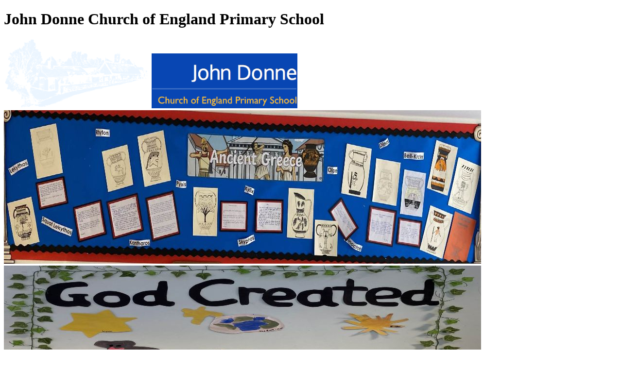

--- FILE ---
content_type: text/html
request_url: https://www.johndonne.co.uk/Learning/Science/
body_size: 25144
content:
<!-- from CSV -->
<!DOCTYPE html>
<html lang="en">
<head>
<!--pageID 107300-->

	<meta http-equiv="Content-Type" content="text/html; charset=UTF-8" />
	<title>John Donne Church of England Primary School - Science</title>
	
        <meta name="description" content="Welcome to the website of John Donne Church of England Lower School" />
        <meta name="keywords" content="John Donne ,Church of England, Lower School" />
        <meta name="author" content="John Donne Church of England Primary School website"/>
        
                <meta name="robots" content="INDEX, FOLLOW"/>
        
	<meta name="Copyright" content="Vividise Ltd, trading as Green Schools Online"/>
	<meta name="robots" content="INDEX, FOLLOW"/>
	<meta name="distribution" content="Global"/>
	<meta name="rating" content="General"/>
	<meta name="doc-type" content="Public"/>
	<meta name="doc-class" content="Completed"/>
	<meta name="language" content="en-gb"/>
	<meta name="revisit-after" content="2 days"/>
		
    	<!--<meta name="viewport" content="width=device-width, initial-scale=1.0, maximum-scale=1, user-scalable=no" id="viewport">-->
    <meta property="og:site_name" content="John Donne Church of England Primary School" />
<meta property="og:title" content="Science" />
<meta property="og:url" content="https://www.johndonne.co.uk/Learning/Science" />
<meta property="og:type" content="website" />
<meta property="og:description" content="At John Donne we teach science under a topic name (e.g. Forces) but named as a subject, ensuring that the children understand that they are learning about science." />
<meta name="twitter:card" content="summary" />
<meta name="twitter:title" content="Science" />
<meta name="twitter:description" content="At John Donne we teach science under a topic name (e.g. Forces) but named as a subject, ensuring that the children understand that they are learning about science." />
<meta name="twitter:url" content="https://www.johndonne.co.uk/Learning/Science" />


<link rel="shortcut icon" href="/favicon.ico" />
	<link rel="icon" href="/favicon.ico" />
<link href='http://fonts.googleapis.com/css?family=Oxygen:400,700' rel='stylesheet' type='text/css'>
<link href='http://fonts.googleapis.com/css?family=Source+Sans+Pro' rel='stylesheet' type='text/css'>
<link href="/admin/public/c_boxes_buttons.css" rel="stylesheet" type="text/css" />  
 <link href="/admin/public/c_boxes_buttons.css" rel="stylesheet" type="text/css" />  
 <link href="/inc/c.css" rel="stylesheet" type="text/css" media="screen" />

<!-- MOBILE / RESPONSIVE -->
<meta name="viewport" content="width=device-width, initial-scale=1, maximum-scale=2">


	<!--<link href="/inc/c_responsive.css" rel="stylesheet" type="text/css" media="screen" />-->

<!--[if lt IE 7]>
  <link href="/inc/c_IE6.css" rel="stylesheet" type="text/css" media="screen" />
<![endif]-->
<!--[if lt IE 8]>
  <link href="/inc/c_IE7.css" rel="stylesheet" type="text/css" media="screen" />
<![endif]-->
<style type="text/css">
	#nav li a#nav1859  					{ color:#363E61; border-bottom: 4px #363E61 solid; }
	#SideHeadingPages li a#subID107300		{text-decoration:underline;}
	#SideHeadingPages li a#childID107300	{text-decoration:underline;}
	ul.SideList	li.sidelist_li				{display:none;}
	ul.SideList	li.PPID107300			{display:block; }

#logobar {background: none;}
#logobar img {max-width:300px;}
#quote {display: none;}
@media only screen and (max-width: 990px){
#logobar img {
    max-width: 100% !important;
    height: auto;
}}
</style>
<script type="text/javascript" src="https://ajax.googleapis.com/ajax/libs/jquery/1.8.3/jquery.min.js"></script>
<!--<script src="https://code.jquery.com/jquery-3.5.1.min.js" integrity="sha256-9/aliU8dGd2tb6OSsuzixeV4y/faTqgFtohetphbbj0=" crossorigin="anonymous"></script>-->
<!--[if lt IE 9]><script src="http://html5shiv.googlecode.com/svn/trunk/html5.js"></script><![endif]-->
<!-- LINK TO THE GOOGLE WEBFONTS CSS FILE HERE (IE NOT @import) -->














</head>

<body class="body_107300">
<div id="wrapper">

	<div id="masthead">
      <div id="logobar"><h1 class="hidden" title="Go to home page">John Donne Church of England Primary School</h1>
<a href="/index.asp"><img src="/i/design/john_donne.png" alt="John Donne Primary School"/></a>
<a href="/index.asp" class="r"><img src="/i/design/john-donne.png" alt="John Donne Primary School"/></a>
        </div>  
        <p id="quote">
          Providing excellence and enjoyment<br/>
for everyone within a happy, safe and
Christian environment.
        </p>
        <!--code for slider-->		
                <script src="/inc/Slider/jquery.nivo.slider.pack.js" type="text/javascript"></script>
                <link rel="stylesheet" href="/inc/Slider/nivo-slider.css" type="text/css" media="screen" />
                <link rel="stylesheet" href="/inc/Slider/school-websites.css" type="text/css" media="screen" />
                <script type="text/javascript">
                $(window).load(function() {
                    $('#slider').nivoSlider({
                        effect: 'fade', 
                        animSpeed: 500,
                        pauseTime: 4000,
                        controlNav: true,
                        directionNav: true, 
                        randomStart: true
                    });
                });
                </script>
                <div class="theme-greenschools">
                    <div id="slider" class="nivoSlider">
                        <img src="/i/photos/Gallery/home/IMG-6471.jpg" alt="Life at John Donne Church of England Primary School" />
<img src="/i/photos/Gallery/home/IMG-6477.jpg" alt="Life at John Donne Church of England Primary School" />
<img src="/i/photos/Gallery/home/IMG-6478.jpg" alt="Life at John Donne Church of England Primary School" />
<img src="/i/photos/Gallery/home/IMG-6479.jpg" alt="Life at John Donne Church of England Primary School" />
<img src="/i/photos/Gallery/home/IMG-6480.jpg" alt="Life at John Donne Church of England Primary School" />
<img src="/i/photos/Gallery/home/IMG-6482.jpg" alt="Life at John Donne Church of England Primary School" />
<img src="/i/photos/Gallery/home/IMG_0002.jpeg" alt="Life at John Donne Church of England Primary School" />
<img src="/i/photos/Gallery/home/IMG_0015-1.jpeg" alt="Life at John Donne Church of England Primary School" />
<img src="/i/photos/Gallery/home/IMG_0030.jpeg" alt="Life at John Donne Church of England Primary School" />
<img src="/i/photos/Gallery/home/IMG_0033-4.jpeg" alt="Life at John Donne Church of England Primary School" />
<img src="/i/photos/Gallery/home/IMG_0056-2.jpeg" alt="Life at John Donne Church of England Primary School" />

                    </div>
                 </div>
            <!--end slider code-->	

        
        
        
        <NAV id="navholder">
            <form name="FormSearch" method="post" action="/inc/Search/" id="FS">
            <label for="textfield" class="hidden">search text</label>
            <input name="S" type="text" class="fieldsearch" id="S" onfocus="this.value=''" value="search site" />
            <label for="Submit" class="hidden">GO</label>
            <INPUT TYPE="image" class="buttonsearch" src="/i/design/bg_button_search.gif" ALT="Search" WIDTH="31"  HEIGHT="27" BORDER="0"></form>
            <div id="nav">
            <a class="toggleMenu" href="#">Menu</a>
                <ul id="dmenu" class="nav">
<li><a href="/" id="nav1857">Home</a>
</li><li><a href="/Our-School/History" id="nav1858">Our Church School</a>
<ul><li><a href="/Welcome">Welcome</a>
</li><li><a href="/Our-School/History">History</a>
</li><li><a href="/Our-School/Aims">Vision and Aims</a>
</li><li><a href="/Financial-Information">Financial Information</a>
</li><li><a href="/Governors-05082022192349">Governors</a>
<ul><li><a href="/Governors/Governors-List">Governors List</a></li>
<li><a href="/Meet-the-Governors">Meet the Governors</a></li>
</ul></li><li><a href="/Our-School/Links">Links</a>
</li><li><a href="/Ofsted">Ofsted</a>
</li><li><a href="/Learning/Standards">Our data</a>
</li><li><a href="/Governors/Pupil-Premium-Statement">Pupil Premium</a>
</li><li><a href="/SIAMS">SIAMS</a>
</li><li><a href="/Governors/Sport-Premium-Statement">Sport Premium</a>
</li><li><a href="/Our-School/Staff-List">Staff List</a>
</li><li><a href="/Learning/Values">Values</a>
</li><li><a href="/Governors/Vacancies">Governor Vacancies</a>
</li><li><a href="/Our-School/Vacancies">Vacancies</a>
</li><li><a href="/Union-Duties">Union Duties</a>
</li></ul></li><li><a href="/Parents" id="nav1860">Parents</a>
<ul><li><a href="/Parents">Parents</a>
</li><li><a href="/Parents/Admissions">Admissions</a>
</li><li><a href="/Parents/Safeguarding">Safeguarding</a>
</li><li><a href="/Learning/School-Day">School Day</a>
</li><li><a href="/Parents/School-Dinners-Menu">School Dinners</a>
</li><li><a href="/Parents/Special-Education-Needs">Special Educational Needs</a>
<ul><li><a href="/How-can-I-help-my-child">How can I help my child?</a></li>
</ul></li><li><a href="/Parents/Parent-View">Parent View</a>
</li><li><a href="/Parents/PTA">PTA</a>
</li><li><a href="/Term-Dates">Term Dates</a>
</li><li><a href="/Parents/Uniform">Uniform</a>
</li><li><a href="/Parents/Family-Support">Family Support</a>
</li></ul></li><li><a href="/Learning/School-Day" id="nav1859">Learning</a>
<ul><li><a href="/Learning/Classes">Our curriculum and topics</a>
<ul><li><a href="/Year-1-Curriculum">Year 1 Curriculum</a></li>
<li><a href="/Year-2-Curriculum">Year 2 Curriculum</a></li>
<li><a href="/Year-3-Curriculum">Year 3 Curriculum</a></li>
<li><a href="/Year-4-5-Curriculum">Year 4 / 5 Curriculum</a></li>
<li><a href="/Year-6-curriculum">Year 6 curriculum</a></li>
</ul></li><li><a href="/Learning/Art">Art</a>
</li><li><a href="/Learning/Computing-and-E-Safety">Computing and E-Safety</a>
</li><li><a href="/Learning/Design-Technology">Design Technology</a>
</li><li><a href="/Learning/English-13122022205446">English</a>
</li><li><a href="/Learning/French">French</a>
</li><li><a href="/Learning/Geography">Geography</a>
</li><li><a href="/Learning/History">History</a>
</li><li><a href="/Learning/Maths">Maths</a>
</li><li><a href="/Learning/Music">Music</a>
</li><li><a href="/Learning/Physical-Education">Physical Education</a>
</li><li><a href="/Learning/PSHE">PSHE</a>
</li><li><a href="/Learning/Religious-Education">Religious Education</a>
</li><li><a href="/Learning/Remote-Learning">Remote Education Provision</a>
</li><li><a href="/Learning/Science">Science</a>
</li><li><a href="/Learning/Safeguarding-across-the-curriculum">Safeguarding across the curriculum</a>
</li><li><a href="/Learning/Homework">Homework</a>
</li></ul></li><li><a href="/Nursery/About" id="nav1862">Nursery</a>
<ul><li><a href="/Nursery/About">About</a>
</li><li><a href="/Nursery/Early-Years-Pupil-Premium">Early Years Pupil Premium</a>
</li><li><a href="/Nursery/Nursery-Booking-Forms">Nursery Booking Forms</a>
</li><li><a href="/Nursery">Early Years Foundation Stage</a>
</li></ul></li><li><a href="/Extended-Schools/Breakfast-After-School-Club" id="nav1863">Extended Schools</a>
<ul><li><a href="/Extended-Schools/Breakfast-After-School-Club">Breakfast &amp; After School Club</a>
</li><li><a href="/Extended-Schools/Clubs">Clubs</a>
</li><li><a href="/Extended-Schools/Community-Links">Community Links</a>
</li></ul></li><li><a href="#" id="nav2621">Policies</a>
<ul><li><a href="/Policies">Policies</a>
</li></ul></li><li><a href="/Contact" id="nav1866">Contact</a>
<ul><li><a href="/Legal">Terms of Use</a>
</li></ul></li></ul>
            </div><!--nav-->
        </NAV><!--navholder-->
	</div><!--masthead-->



	<div id="mainholder" class="clearfix">
	<div class="ColumnLeft">
<div id="SideHeadingPages" class="SideHeading"><h2>Related Pages</h2>
<ul class="SideList"><li><a href="/Learning/Classes" id="subID7304">Our curriculum and topics</a></li>
<li class="sidelist_li PPID7304"><a href="/Year-1-Curriculum" class="SideList_child" id="childID116027">Year 1 Curriculum</a></li>
<li class="sidelist_li PPID7304"><a href="/Year-2-Curriculum" class="SideList_child" id="childID116028">Year 2 Curriculum</a></li>
<li class="sidelist_li PPID7304"><a href="/Year-3-Curriculum" class="SideList_child" id="childID116029">Year 3 Curriculum</a></li>
<li class="sidelist_li PPID7304"><a href="/Year-4-5-Curriculum" class="SideList_child" id="childID116030">Year 4 / 5 Curriculum</a></li>
<li class="sidelist_li PPID7304"><a href="/Year-6-curriculum" class="SideList_child" id="childID116031">Year 6 curriculum</a></li>
<li><a href="/Learning/Art" id="subID107119">Art</a></li>
<li><a href="/Learning/Computing-and-E-Safety" id="subID106628">Computing and E-Safety</a></li>
<li><a href="/Learning/Design-Technology" id="subID107120">Design Technology</a></li>
<li><a href="/Learning/English-13122022205446" id="subID106623">English</a></li>
<li><a href="/Learning/French" id="subID107121">French</a></li>
<li><a href="/Learning/Geography" id="subID107122">Geography</a></li>
<li><a href="/Learning/History" id="subID107123">History</a></li>
<li><a href="/Learning/Maths" id="subID106624">Maths</a></li>
<li><a href="/Learning/Music" id="subID106625">Music</a></li>
<li><a href="/Learning/Physical-Education" id="subID106626">Physical Education</a></li>
<li><a href="/Learning/PSHE" id="subID106627">PSHE</a></li>
<li><a href="/Learning/Religious-Education" id="subID107124">Religious Education</a></li>
<li><a href="/Learning/Remote-Learning" id="subID96472">Remote Education Provision</a></li>
<li><a href="/Learning/Science" id="subID107300">Science</a></li>
<li><a href="/Learning/Safeguarding-across-the-curriculum" id="subID114250">Safeguarding across the curriculum</a></li>
<li><a href="/Learning/Homework" id="subID117767">Homework</a></li>

</ul></div>
</div>
<div class="Content2Column">
<h1 class="HTXT">Science</h1>
<p><span style="font-size: 12pt;">At&nbsp;John Donne we teach science under a topic name (e.g. Forces) but named as a subject, ensuring that the children understand that they are learning about science.</span></p>
<p><span style="font-size: 12pt;"><span>Further information about the Kapow curriculum can be found on their website</span><span><a href="https://www.kapowprimary.com/">&nbsp;<span style="color: #0000ff;">here</span></a></span><span>.</span></span></p>
<p><span style="font-size: 12pt;">The science curriculum is carefully planned so that the children build their scientific knowledge year on year, building on their existing skills and knowledge.&nbsp; Our focus in these lessons is to teach the scientific skills and knowledge surrounding a particular topic we are covering.&nbsp; We take a very practical approach to the teaching of science and try to include as many investigations as we can, beginning each investigation with a &lsquo;Big Question&rsquo; that we are aiming to answer. We aim to provide children with ample opportunities to develop their &lsquo;Working Scientifically Skills&rsquo; starting in the Early Years, developing right up until Year 6. Our investigations range in length and we expect children to link the results of their investigations back to their &lsquo;Big Question&rsquo; and conclude whether or not they managed to answer it.</span></p>
<p><span style="font-size: 12pt;"><strong>Science documents</strong></span></p>
<p>&nbsp;</p>
<p><span style="color: #0000ff;"><a style="color: #0000ff;" href="/docs/Curriculum_Plans/2023-24/Policies_for_Curriculum/Science_Policy_Sept_2023.pdf">Science Policy</a></span></p>
<p><span style="color: #0000ff;"><a style="color: #0000ff;" href="/docs/Curriculum_Plans/Science/Kapow/Science_skills_and_knowledge_progression_July_24.pdf">Science skills and progression grid</a></span></p>
</div>

	</div><!--mainholder-->
</div>
<div class="footerholder">
<div class="footer">
<p class="footer_credit">Primary School website design by<br/><a href="http://www.greenhouseschoolwebsites.co.uk" target="_blank">
Greenhouse School Websites</a></p>
<p class="insertbefore">&copy;&nbsp;2026&nbsp;John Donne Church of England Primary School<br/>
Blunham<br/>
Bedfordshire<br/>
MK44 3NL</p>
<p class="insertafter">Tel: 01767 640346<br/>
Email: <a href="mailto:office@johndonne.co.uk?subject=Website Enquiry">office@johndonne.co.uk</a><br/>
<a href="/legal/">Terms of use</a></p>
</div>
</div>

<!--[if lt IE 9]>
	<script src="http://html5shiv.googlecode.com/svn/trunk/html5.js"></script>
<![endif]-->
<script language="Javascript" type="text/javascript">
function MM_findObj(n, d) { //v4.01
  var p,i,x;  if(!d) d=document; if((p=n.indexOf("?"))>0&&parent.frames.length) {
    d=parent.frames[n.substring(p+1)].document; n=n.substring(0,p);}
  if(!(x=d[n])&&d.all) x=d.all[n]; for (i=0;!x&&i<d.forms.length;i++) x=d.forms[i][n];
  for(i=0;!x&&d.layers&&i<d.layers.length;i++) x=MM_findObj(n,d.layers[i].document);
  if(!x && d.getElementById) x=d.getElementById(n); return x;
}
function MM_setTextOfTextfield(objName,x,newText) { //v3.0
  var obj = MM_findObj(objName); if (obj) obj.value = newText;
}
(function (flags, app) {
    os('Win', 'os-win');
    os('Mac', 'os-mac');

    if (document.documentElement) {
        document.documentElement.className += flags.join(' ');
    }

    function os (s, f) { if (app.indexOf(s) !== -1) flags.push(f); }

}([''], String(navigator && navigator.appVersion)));
</script>
<script type="text/javascript" src="/inc/js/modernizr.js"></script>
<script type="text/javascript" src="/inc/js/meanmenu.min.js"></script>
<script type="text/javascript">

		// Mobile Navigation
		$(document).ready(function () {
			$('nav#navholder').meanmenu({
				meanMenuContainer: '#wrapper', // Choose where meanmenu will be placed within the HTML
				meanScreenWidth: "990", // set the screen width you want meanmenu to kick in at
				meanRevealPosition: "center", // left right or center positions
				meanRevealPositionDistance: "", // Tweak the position of the menu from the left / right
				meanShowChildren: true, // true to show children in the menu, false to hide them
				meanExpandableChildren: true, // true to allow expand/collapse children
				meanRemoveAttrs: true, // true to remove classes and IDs, false to keep them
				meanDisplay: "block", // override display method for table cell based layouts e.g. table-cell
				removeElements: "" // set to hide page elements
			});
		});



$(document).ready(function() {

	var cl = $('.ColumnLeft div').length;
	var cr = $('.ColumnRight div').length;
	if (cl == 0 && cr == 0) {
	$('.Content2Column').attr('class','Content1Column');
	$('.ColumnLeft, .ColumnRight').hide();
	}

	$('#dmenu > li > a[href="#"]:not(.auto-list-modal)').each(function() {
	  var childlink =  $(this).parent().find("ul li:first > a").attr("href");
	  $(this).attr('href', childlink);
	}); /* no # links */
	
	
	$("#dmenu li a").each(function() {
		if ($(this).next().length > 0) {
			$(this).addClass("parent");
		};
	})
});


/* faqs
*/
$('.faqworks h2').each(function(){ 
    $(this).nextUntil("h2").wrapAll('<div class="answer" />');
	$(this).addClass('question');
	$(this).css('cursor','pointer');
});

$('.answer').hide(); /* hide all the answers */
$('.answer:first-of-type').show().prev().addClass('open'); /* show the first answer */

$('.question').click(function(){
	$('.open').removeClass('open');
	$('.answer').hide();
	
	$(this).next().show();
	$(this).addClass('open');
});



	
if (Modernizr.touch) {

	$('#dmenu > li:has(ul) > a').click(function(e) {
		
		var clicks = $(this).data('clicks');
		
		if (clicks) {
			window.location = $(this).attr('href');
			// alert('odd number of clicks');
		} else {
			e.preventDefault();
			$('#dmenu > li:has(ul) > a').not(this).removeData('clicks');
			// alert('even number of clicks');
		}
		
		$(this).data("clicks", !clicks);
		
	});
	
	$(document).click(function(e) {
	    var target = e.target;
	
		if (!$(target).is('#dmenu > li > a') && !$(target).parents().is('#dmenu > li > a')) {
			$('#dmenu > li > a').removeData('clicks');
		}
	}); /* touch menu drop-downs */
	
}

		//RESPONSIVE CODE
		function checkWidth() {
			var windowSize = $(window).width();
			if (windowSize < 990) {
				// If mobile: Insert sidebar after Content2Column
				$(".ColumnLeft").insertAfter(".Content2Column");
				$(".ColumnRight").insertAfter(".Content2Column")
				$(".footer_credit").insertAfter(".insertafter");
			}
			else {
				// Otherwise reposition sidebar before Content2Column
				$(".ColumnLeft").insertBefore(".Content2Column");
				$(".ColumnRight").insertBefore(".Content2Column");
				$(".footer_credit").insertBefore(".insertbefore");
			}
		}
		checkWidth();
		$(window).bind('resize orientationchange', function () {
			checkWidth();
		});

</script>


<!-- reload on orientation or size change -->
<script type="text/javascript">
    window.onorientationchange = function() { 
        var orientation = window.orientation; 
            switch(orientation) { 
                case 0:
                case 90:
                // case -90: window.location.reload(); 
                break; } 
    };
</script><!--end orientation code-->

<!-- expanding code-->
<script type="text/javascript">
$(document).ready(function() {
    $('h4').each(function(){ 
        $(this).nextUntil("h4, h5").wrapAll('<div class="answer" />');
        $(this).addClass('question');
        $(this).addClass('closed');
        $(this).css('cursor','pointer');
    });
    $('.answer').hide(); /* hide all the answers */
    $('h4.question').click(function(){
        $(this).next().toggle();
        $(this).toggleClass('closed');
        $(this).toggleClass('open');
    });
});
</script>
<!--end expanding code-->








 <script type="text/javascript" charset="UTF-8" src="/admin/public/cookies.js"></script>

 <script type="text/javascript" charset="UTF-8" src="/admin/public/cookies.js"></script>


<script type="text/javascript">	
	//// add tableborder class on small displays
	if ($(window).width() < 960) {
		$('table').each(function() {
			if ($(this).prop('scrollWidth') > $(this).width() ) {
				$(this).wrap("<div class='js-scrollable'></div>");
				if (!$(this).attr('class') || !$(this).attr('class').length) $(this).addClass('tableborder')
				new ScrollHint('.js-scrollable');
				}						
			})
	}
	
	if ($(window).width() < 500) {
		var MobileImage = $('#mainholder img');
			MobileImage.each(function () {
				var that = $(this);
				if (that.width() > 200) {
					that.addClass('imagefullwidth');
				}
			})
	}
	
	$( window ).resize(function() {
			$('table').each(function() {
					if (!$(this).attr('class') || !$(this).attr('class').length) $(this).addClass('tableborder')
				})
	});
	//$('table').click(function () {
		//$(".scroll-hint-icon'").hide();
		//});

	// block search from submitting if empty		
	document.getElementById("FS").onsubmit = function () {
		if (!document.getElementById("search-field").value) {
			 document.getElementById("search-field").placeholder='Enter search text';
			return false;
		}
	else {
		document.getElementById("search-submit").disabled = true;
				return true;
		}
	}

// add alt tags to .backstretch images
document.addEventListener('DOMContentLoaded', function () {
function addAltTags() {
const altImages = document.querySelectorAll('.backstretch img');
altImages.forEach(function (img) {if (!img.hasAttribute('alt') || img.getAttribute('alt').trim() === '') {img.setAttribute('alt', 'A photo from John Donne Church of England Primary School');}});}
addAltTags();
const altObserver = new MutationObserver(addAltTags);
altObserver.observe(document.querySelector('.backstretch'), {childList: true,subtree: true});
});
</script> 


<!-- inline modal code -->
	<link rel="stylesheet" href="/admin/inc/FrontEndFiles/modal/gswMultiModal.css">
	<script src="/admin/inc/FrontEndFiles/modal/gswMultiModal.js"></script>
<!-- end modal code -->
<script>
  (function(i,s,o,g,r,a,m){i['GoogleAnalyticsObject']=r;i[r]=i[r]||function(){
  (i[r].q=i[r].q||[]).push(arguments)},i[r].l=1*new Date();a=s.createElement(o),
  m=s.getElementsByTagName(o)[0];a.async=1;a.src=g;m.parentNode.insertBefore(a,m)
  })(window,document,'script','//www.google-analytics.com/analytics.js','ga');

  ga('create', 'UA-58749521-1', 'auto');
  ga('send', 'pageview');

</script>


<!-- Google tag (gtag.js)(info) -->
<script async src="https://www.googletagmanager.com/gtag/js?id=G-X6DZGZ75E2"></script>
<script>
  window.dataLayer = window.dataLayer || [];
  function gtag(){dataLayer.push(arguments);}
  gtag('js', new Date());

  gtag('config', 'G-X6DZGZ75E2');
</script>




</body>
</html>



--- FILE ---
content_type: text/plain
request_url: https://www.google-analytics.com/j/collect?v=1&_v=j102&a=527699670&t=pageview&_s=1&dl=https%3A%2F%2Fwww.johndonne.co.uk%2FLearning%2FScience%2F&ul=en-us%40posix&dt=John%20Donne%20Church%20of%20England%20Primary%20School%20-%20Science&sr=1280x720&vp=1280x720&_u=IEBAAEABAAAAACAAI~&jid=1336084334&gjid=1609593886&cid=468137723.1769345272&tid=UA-58749521-1&_gid=1872842922.1769345272&_r=1&_slc=1&z=771568752
body_size: -451
content:
2,cG-X6DZGZ75E2